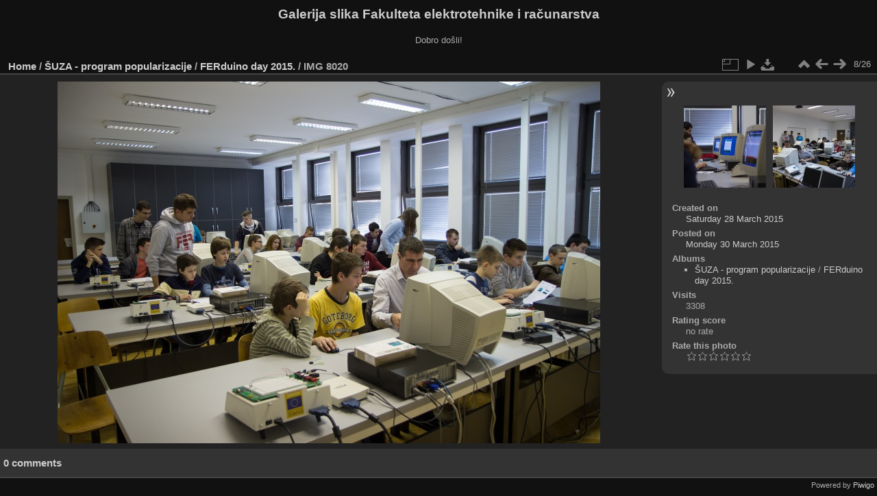

--- FILE ---
content_type: text/html; charset=utf-8
request_url: https://multimedija.fer.hr/picture.php?/10998/category/28
body_size: 3273
content:
<!DOCTYPE html>
<html lang="en" dir="ltr">
<head>
<meta charset="utf-8">
<meta name="generator" content="Piwigo (aka PWG), see piwigo.org">

 
<meta name="description" content="IMG 8020 - IMG_8020.jpg">

<title>IMG 8020 | Galerija slika Fakulteta elektrotehnike i računarstva</title>
<link rel="shortcut icon" type="image/x-icon" href="themes/default/icon/favicon.ico">

<link rel="start" title="Home" href="/" >
<link rel="search" title="Search" href="search.php" >

<link rel="first" title="First" href="picture.php?/10991/category/28" ><link rel="prev" title="Previous" href="picture.php?/10997/category/28" ><link rel="next" title="Next" href="picture.php?/10999/category/28" ><link rel="last" title="Last" href="picture.php?/11016/category/28" ><link rel="up" title="Thumbnails" href="index.php?/category/28" >
<link rel="canonical" href="picture.php?/10998">

 
	<!--[if lt IE 7]>
		<link rel="stylesheet" type="text/css" href="themes/default/fix-ie5-ie6.css">
	<![endif]-->
	<!--[if IE 7]>
		<link rel="stylesheet" type="text/css" href="themes/default/fix-ie7.css">
	<![endif]-->
	

	<!--[if lt IE 8]>
		<link rel="stylesheet" type="text/css" href="themes/elegant/fix-ie7.css">
	<![endif]-->


<!-- BEGIN get_combined -->
<link rel="stylesheet" type="text/css" href="_data/combined/6lr79v.css">


<!-- END get_combined -->

<!--[if lt IE 7]>
<script type="text/javascript" src="themes/default/js/pngfix.js"></script>
<![endif]-->

</head>

<body id="thePicturePage" class="section-categories category-28 image-10998 "  data-infos='{"section":"categories","category_id":"28","image_id":"10998"}'>

<div id="the_page">


<div id="theHeader"><h1>Galerija slika Fakulteta elektrotehnike i računarstva</h1>

<p>Dobro došli!</p></div>


<div id="content">



<div id="imageHeaderBar">
	<div class="browsePath">
		<a href="/">Home</a> / <a href="index.php?/category/117">ŠUZA - program popularizacije</a> / <a href="index.php?/category/28">FERduino day 2015.</a><span class="browsePathSeparator"> / </span><h2>IMG 8020</h2>
	</div>
</div>

<div id="imageToolBar">
<div class="imageNumber">8/26</div>
<div class="navigationButtons">
<a href="index.php?/category/28" title="Thumbnails" class="pwg-state-default pwg-button"><span class="pwg-icon pwg-icon-arrow-n"></span><span class="pwg-button-text">Thumbnails</span></a><a href="picture.php?/10997/category/28" title="Previous : IMG 8019" class="pwg-state-default pwg-button"><span class="pwg-icon pwg-icon-arrow-w"></span><span class="pwg-button-text">Previous</span></a><a href="picture.php?/10999/category/28" title="Next : IMG 8021" class="pwg-state-default pwg-button pwg-button-icon-right"><span class="pwg-icon pwg-icon-arrow-e"></span><span class="pwg-button-text">Next</span></a></div>

<div class="actionButtons">
<a id="derivativeSwitchLink" title="Photo sizes" class="pwg-state-default pwg-button" rel="nofollow"><span class="pwg-icon pwg-icon-sizes"></span><span class="pwg-button-text">Photo sizes</span></a><div id="derivativeSwitchBox" class="switchBox"><div class="switchBoxTitle">Photo sizes</div><span class="switchCheck" id="derivativeCheckedmedium">&#x2714; </span><a href="javascript:changeImgSrc('_data/i/upload/2015/03/30/20150330112013-7f8770d7-me.jpg','medium','medium')">M - medium<span class="derivativeSizeDetails"> (792 x 528)</span></a><br><span class="switchCheck" id="derivativeCheckedlarge" style="visibility:hidden">&#x2714; </span><a href="javascript:changeImgSrc('_data/i/upload/2015/03/30/20150330112013-7f8770d7-la.jpg','large','large')">L - large<span class="derivativeSizeDetails"> (1008 x 672)</span></a><br><span class="switchCheck" id="derivativeCheckedxlarge" style="visibility:hidden">&#x2714; </span><a href="javascript:changeImgSrc('_data/i/upload/2015/03/30/20150330112013-7f8770d7-xl.jpg','xlarge','xlarge')">XL - extra large<span class="derivativeSizeDetails"> (1224 x 816)</span></a><br><span class="switchCheck" id="derivativeCheckedxxlarge" style="visibility:hidden">&#x2714; </span><a href="javascript:changeImgSrc('_data/i/upload/2015/03/30/20150330112013-7f8770d7-xx.jpg','xxlarge','xxlarge')">XXL - huge<span class="derivativeSizeDetails"> (1656 x 1104)</span></a><br><a href="javascript:phpWGOpenWindow('./upload/2015/03/30/20150330112013-7f8770d7.jpg','xxx','scrollbars=yes,toolbar=no,status=no,resizable=yes')" rel="nofollow">Original</a></div>
<a href="picture.php?/10998/category/28&amp;slideshow=" title="slideshow" class="pwg-state-default pwg-button" rel="nofollow"><span class="pwg-icon pwg-icon-slideshow"></span><span class="pwg-button-text">slideshow</span></a><a id="downloadSwitchLink" href="action.php?id=10998&amp;part=e&amp;download" title="Download this file" class="pwg-state-default pwg-button" rel="nofollow"><span class="pwg-icon pwg-icon-save"></span><span class="pwg-button-text">download</span></a> </div>
</div>
<div id="theImageAndInfos">
<div id="theImage">

    <img class="file-ext-jpg path-ext-jpg" src="_data/i/upload/2015/03/30/20150330112013-7f8770d7-me.jpg"width="792" height="528" alt="IMG_8020.jpg" id="theMainImage" usemap="#mapmedium" title="IMG 8020 - IMG_8020.jpg">


<map name="mapmedium"><area shape=rect coords="0,0,198,528" href="picture.php?/10997/category/28" title="Previous : IMG 8019" alt="IMG 8019"><area shape=rect coords="198,0,591,132" href="index.php?/category/28" title="Thumbnails" alt="Thumbnails"><area shape=rect coords="595,0,792,528" href="picture.php?/10999/category/28" title="Next : IMG 8021" alt="IMG 8021"></map><map name="maplarge"><area shape=rect coords="0,0,252,672" href="picture.php?/10997/category/28" title="Previous : IMG 8019" alt="IMG 8019"><area shape=rect coords="252,0,752,168" href="index.php?/category/28" title="Thumbnails" alt="Thumbnails"><area shape=rect coords="757,0,1008,672" href="picture.php?/10999/category/28" title="Next : IMG 8021" alt="IMG 8021"></map><map name="mapxlarge"><area shape=rect coords="0,0,306,816" href="picture.php?/10997/category/28" title="Previous : IMG 8019" alt="IMG 8019"><area shape=rect coords="306,0,913,204" href="index.php?/category/28" title="Thumbnails" alt="Thumbnails"><area shape=rect coords="920,0,1224,816" href="picture.php?/10999/category/28" title="Next : IMG 8021" alt="IMG 8021"></map><map name="mapxxlarge"><area shape=rect coords="0,0,414,1104" href="picture.php?/10997/category/28" title="Previous : IMG 8019" alt="IMG 8019"><area shape=rect coords="414,0,1235,276" href="index.php?/category/28" title="Thumbnails" alt="Thumbnails"><area shape=rect coords="1245,0,1656,1104" href="picture.php?/10999/category/28" title="Next : IMG 8021" alt="IMG 8021"></map>


</div><div id="infoSwitcher"></div><div id="imageInfos">
	<div class="navThumbs">
			<a class="navThumb" id="linkPrev" href="picture.php?/10997/category/28" title="Previous : IMG 8019" rel="prev">
				<span class="thumbHover prevThumbHover"></span>
        <img class="" src="_data/i/upload/2015/03/30/20150330112011-720fefef-sq.jpg" alt="IMG 8019">
			</a>
			<a class="navThumb" id="linkNext" href="picture.php?/10999/category/28" title="Next : IMG 8021" rel="next">
				<span class="thumbHover nextThumbHover"></span>
				<img class="" src="_data/i/upload/2015/03/30/20150330112014-540e7e54-sq.jpg" alt="IMG 8021">
			</a>
	</div>

<dl id="standard" class="imageInfoTable">
<div id="datecreate" class="imageInfo"><dt>Created on</dt><dd><a href="index.php?/created-monthly-list-2015-03-28" rel="nofollow">Saturday 28 March 2015</a></dd></div><div id="datepost" class="imageInfo"><dt>Posted on</dt><dd><a href="index.php?/posted-monthly-list-2015-03-30" rel="nofollow">Monday 30 March 2015</a></dd></div><div id="Categories" class="imageInfo"><dt>Albums</dt><dd><ul><li><a href="index.php?/category/117">ŠUZA - program popularizacije</a> / <a href="index.php?/category/28">FERduino day 2015.</a></li></ul></dd></div><div id="Visits" class="imageInfo"><dt>Visits</dt><dd>3308</dd></div><div id="Average" class="imageInfo"><dt>Rating score</dt><dd><span id="ratingScore">no rate</span> <span id="ratingCount"></span></dd></div><div id="rating" class="imageInfo"><dt><span id="updateRate">Rate this photo</span></dt><dd><form action="picture.php?/10998/category/28&amp;action=rate" method="post" id="rateForm" style="margin:0;"><div><input type="submit" name="rate" value="0" class="rateButton" title="0"><input type="submit" name="rate" value="1" class="rateButton" title="1"><input type="submit" name="rate" value="2" class="rateButton" title="2"><input type="submit" name="rate" value="3" class="rateButton" title="3"><input type="submit" name="rate" value="4" class="rateButton" title="4"><input type="submit" name="rate" value="5" class="rateButton" title="5">			</div>
			</form>
		</dd>
	</div>


</dl>

</div>
</div>

<div id="comments" class="noCommentContent"><div id="commentsSwitcher"></div>
	<h3>0 comments</h3>

	<div id="pictureComments">
		<div id="pictureCommentList">
			<ul class="commentsList">
</ul>

		</div>
		<div style="clear:both"></div>
	</div>

</div>

</div>
<div id="copyright">

  Powered by	<a href="https://piwigo.org" class="Piwigo">Piwigo</a>
  
</div>
</div>
<!-- BEGIN get_combined -->
<script type="text/javascript" src="_data/combined/5k00i3.js"></script>
<script type="text/javascript">//<![CDATA[

var p_main_menu = "on", p_pict_descr = "on", p_pict_comment = "off";
document.onkeydown = function(e){e=e||window.event;if (e.altKey) return true;var target=e.target||e.srcElement;if (target && target.type) return true;	var keyCode=e.keyCode||e.which, docElem=document.documentElement, url;switch(keyCode){case 63235: case 39: if (e.ctrlKey || docElem.scrollLeft==docElem.scrollWidth-docElem.clientWidth)url="picture.php?/10999/category/28"; break;case 63234: case 37: if (e.ctrlKey || docElem.scrollLeft==0)url="picture.php?/10997/category/28"; break;case 36: if (e.ctrlKey)url="picture.php?/10991/category/28"; break;case 35: if (e.ctrlKey)url="picture.php?/11016/category/28"; break;case 38: if (e.ctrlKey)url="index.php?/category/28"; break;}if (url) {window.location=url.replace("&amp;","&"); return false;}return true;}
function changeImgSrc(url,typeSave,typeMap)
{
	var theImg = document.getElementById("theMainImage");
	if (theImg)
	{
		theImg.removeAttribute("width");theImg.removeAttribute("height");
		theImg.src = url;
		theImg.useMap = "#map"+typeMap;
	}
	jQuery('#derivativeSwitchBox .switchCheck').css('visibility','hidden');
	jQuery('#derivativeChecked'+typeMap).css('visibility','visible');
	document.cookie = 'picture_deriv='+typeSave+';path=/';
}
(window.SwitchBox=window.SwitchBox||[]).push("#derivativeSwitchLink", "#derivativeSwitchBox");
var _pwgRatingAutoQueue = _pwgRatingAutoQueue||[];_pwgRatingAutoQueue.push( {rootUrl: '', image_id: 10998,onSuccess : function(rating) {var e = document.getElementById("updateRate");if (e) e.innerHTML = "Update your rating";e = document.getElementById("ratingScore");if (e) e.innerHTML = rating.score;e = document.getElementById("ratingCount");if (e) {if (rating.count == 1) {e.innerHTML = "(%d rate)".replace( "%d", rating.count);} else {e.innerHTML = "(%d rates)".replace( "%d", rating.count);}}}} );
//]]></script>
<script type="text/javascript">
(function() {
var s,after = document.getElementsByTagName('script')[document.getElementsByTagName('script').length-1];
s=document.createElement('script'); s.type='text/javascript'; s.async=true; s.src='_data/combined/zhmqy0.js';
after = after.parentNode.insertBefore(s, after);
})();
</script>
<!-- END get_combined -->

</body>
</html>